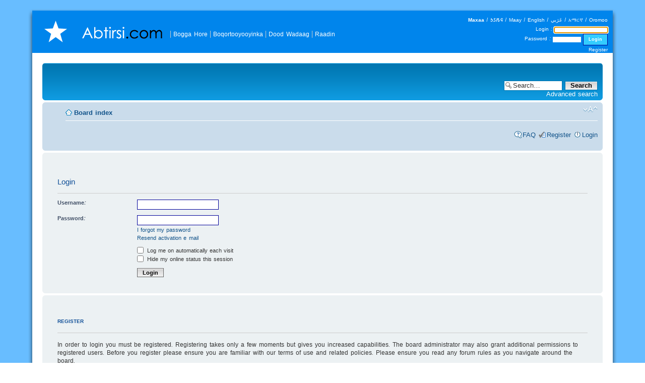

--- FILE ---
content_type: text/html; charset=UTF-8
request_url: https://www.abtirsi.com/forum/ucp.php?mode=login&sid=a71f9ebb291fca4938507eac86f4a760&abtirsiLang=0
body_size: 13167
content:
<!DOCTYPE html PUBLIC "-//W3C//DTD XHTML 1.0 Strict//EN" "http://www.w3.org/TR/xhtml1/DTD/xhtml1-strict.dtd">
<html xmlns="http://www.w3.org/1999/xhtml" dir="ltr" lang="en-gb" xml:lang="en-gb">
<head>

<meta http-equiv="content-type" content="text/html; charset=UTF-8" />
<meta http-equiv="content-style-type" content="text/css" />
<meta http-equiv="content-language" content="en-gb" />
<meta http-equiv="imagetoolbar" content="no" />
<meta name="resource-type" content="document" />
<meta name="distribution" content="global" />
<meta name="keywords" content="" />
<meta name="description" content="" />
<link href="/style/screen.css" rel="stylesheet" rev="stylesheet" media="screen" />
<meta http-equiv="content-language" content="so" />
	<meta name="content-script" content="Latn" />
	<link rel="alternate" hreflang="en" href="http://www.abtirsi.com/forum/ucp.php?mode=login&sid=a71f9ebb291fca4938507eac86f4a760&abtirsiLang=1" />
	<link rel="alternate" hreflang="so" href="http://www.abtirsi.com/forum/ucp.php?mode=login&sid=a71f9ebb291fca4938507eac86f4a760&abtirsiLang=0" />
	<link rel="alternate" hreflang="ar" href="http://www.abtirsi.com/forum/ucp.php?mode=login&sid=a71f9ebb291fca4938507eac86f4a760&abtirsiLang=2" />
	<link rel="alternate" hreflang="so-Osma" href="http://www.abtirsi.com/forum/ucp.php?mode=login&sid=a71f9ebb291fca4938507eac86f4a760&abtirsiLang=3" />
	<link rel="alternate" hreflang="am" href="http://www.abtirsi.com/forum/ucp.php?mode=login&sid=a71f9ebb291fca4938507eac86f4a760&abtirsiLang=4" />
	<link rel="alternate" hreflang="om" href="http://www.abtirsi.com/forum/ucp.php?mode=login&sid=a71f9ebb291fca4938507eac86f4a760&abtirsiLang=5" />
	<link rel="alternate" hreflang="ymm" href="http://www.abtirsi.com/forum/ucp.php?mode=login&sid=a71f9ebb291fca4938507eac86f4a760&abtirsiLang=6" />
	<link rel="alternate" hreflang="x-default" href="http://www.abtirsi.com/forum/ucp.php?mode=login&sid=a71f9ebb291fca4938507eac86f4a760" />

<title>Abtirsi.com Forums &bull; User Control Panel &bull; Login</title>



<!--
	phpBB style name: prosilver
	Based on style:   prosilver (this is the default phpBB3 style)
	Original author:  Tom Beddard ( http://www.subBlue.com/ )
	Modified by:
-->

<script type="text/javascript">
// <![CDATA[
	var jump_page = 'Enter the page number you wish to go to:';
	var on_page = '';
	var per_page = '';
	var base_url = '';
	var style_cookie = 'phpBBstyle';
	var style_cookie_settings = '; path=/; domain=.abtirsi.com';
	var onload_functions = new Array();
	var onunload_functions = new Array();

	

	/**
	* Find a member
	*/
	function find_username(url)
	{
		popup(url, 760, 570, '_usersearch');
		return false;
	}

	/**
	* New function for handling multiple calls to window.onload and window.unload by pentapenguin
	*/
	window.onload = function()
	{
		for (var i = 0; i < onload_functions.length; i++)
		{
			eval(onload_functions[i]);
		}
	};

	window.onunload = function()
	{
		for (var i = 0; i < onunload_functions.length; i++)
		{
			eval(onunload_functions[i]);
		}
	};

// ]]>
</script>
<script type="text/javascript" src="./styles/prosilver/template/styleswitcher.js"></script>
<script type="text/javascript" src="./styles/prosilver/template/forum_fn.js"></script>

<link href="./styles/prosilver/theme/print.css" rel="stylesheet" type="text/css" media="print" title="printonly" />
<link href="./style.php?id=21&amp;lang=en&amp;sid=dc07d539c3606b14a4dd8347325b7636" rel="stylesheet" type="text/css" media="screen, projection" />

<link href="./styles/prosilver/theme/normal.css" rel="stylesheet" type="text/css" title="A" />
<link href="./styles/prosilver/theme/medium.css" rel="alternate stylesheet" type="text/css" title="A+" />
<link href="./styles/prosilver/theme/large.css" rel="alternate stylesheet" type="text/css" title="A++" />



</head>

<body>
<table cellpadding="0" cellspacing="0" border="0" class="layout" width="100%"><tbody>
<tr>
 <td class="topleft" width="5%"></td>
 <td class="top" width="90%">
  <div class="topcontainer">
	<div class="forcewidth"><a href="/" class="homelink" rel="home"><img src="style/abtirsi.gif" alt="Abtirsi.com" border="0" /></a>
	<div class="links"><table cellpadding="0" cellspacing="0" border="0"><tr>	<td><a href="/list.php" rel="index">Bogga Hore</a></td>	<td><a href="/dynasties.php" rel="contents">Boqortooyooyinka</a></td>  <td><a href="/forum" rel="forum">Dood Wadaag</a></td>  <td><a href="/search.php" rel="search">Raadin</a></td></tr></table></div>
	</div><div class="login"><strong>Maxaa</strong> | <a href="/forum/ucp.php?mode=login&sid=a71f9ebb291fca4938507eac86f4a760&abtirsiLang=3" rel="translation" lang="so">𐒑𐒖𐒄𐒛</a> | <a href="/forum/ucp.php?mode=login&sid=a71f9ebb291fca4938507eac86f4a760&abtirsiLang=6" rel="translation" lang="ymm">Maay</a> | <a href="/forum/ucp.php?mode=login&sid=a71f9ebb291fca4938507eac86f4a760&abtirsiLang=1" rel="translation" lang="en">English</a> | <a href="/forum/ucp.php?mode=login&sid=a71f9ebb291fca4938507eac86f4a760&abtirsiLang=2" rel="translation" lang="ar">عَرَبي</a> | <a href="/forum/ucp.php?mode=login&sid=a71f9ebb291fca4938507eac86f4a760&abtirsiLang=4" rel="translation" lang="am">አማርኛ</a> | <a href="/forum/ucp.php?mode=login&sid=a71f9ebb291fca4938507eac86f4a760&abtirsiLang=5" rel="translation" lang="om">Oromoo</a><br/><form action="/forum/ucp.php?mode=login" method="post" enctype="multipart/form-data">
			Login : <input type="text" name="username" id="username" style="width: 100px;"><br/>
			Password : <input type="password" name="password" id="password" style="width: 50px;">
			<input type="hidden" name="redirect" value="../view.php" />
			<input type="hidden" name="sid" value="dc07d539c3606b14a4dd8347325b7636" />
			<input type="hidden" name="autologin" value="true" />
			<input type="submit" value="Login" name="login" ><br />
		</form>
		<a href="/forum/ucp.php?mode=register" rel="nofollow">Register</a></div>
</td>
 <td class="topright" width="5%"></td>
</tr><tr>
 <td class="left">
 <td class="center">
<div id="phpbb" class="section-ucp ltr content">
<div id="wrap">
	<a id="top" name="top" accesskey="t"></a>
	<div id="page-header">
		<div class="headerbar">
			<div class="inner"><span class="corners-top"><span></span></span>

			

		
			<div id="search-box">
				<form action="./search.php?sid=dc07d539c3606b14a4dd8347325b7636" method="get" id="search">
				<fieldset>
					<input name="keywords" id="keywords" type="text" maxlength="128" title="Search for keywords" class="inputbox search" value="Search…" onclick="if(this.value=='Search…')this.value='';" onblur="if(this.value=='')this.value='Search…';" />
					<input class="button2" value="Search" type="submit" /><br />
					<a href="./search.php?sid=dc07d539c3606b14a4dd8347325b7636" title="View the advanced search options">Advanced search</a> <input type="hidden" name="sid" value="dc07d539c3606b14a4dd8347325b7636" />

				</fieldset>
				</form>
			</div>
		

			<span class="corners-bottom"><span></span></span></div>
		</div>

		<div class="navbar">
			<div class="inner"><span class="corners-top"><span></span></span>

			<ul class="linklist navlinks">
				<li class="icon-home"><a href="./index.php?sid=dc07d539c3606b14a4dd8347325b7636" accesskey="h">Board index</a> </li>

				<li class="rightside"><a href="#" onclick="fontsizeup(); return false;" onkeypress="return fontsizeup(event);" class="fontsize" title="Change font size">Change font size</a></li>

				
			</ul>

			

			<ul class="linklist rightside">
				<li class="icon-faq"><a href="./faq.php?sid=dc07d539c3606b14a4dd8347325b7636" title="Frequently Asked Questions">FAQ</a></li>
				<li class="icon-register"><a href="./ucp.php?mode=register&amp;sid=dc07d539c3606b14a4dd8347325b7636">Register</a></li>
					<li class="icon-logout"><a href="./ucp.php?mode=login&amp;sid=dc07d539c3606b14a4dd8347325b7636" title="Login" accesskey="x">Login</a></li>
				
			</ul>

			<span class="corners-bottom"><span></span></span></div>
		</div>

	</div>

	<a name="start_here"></a>
	<div id="page-body">
		

<script type="text/javascript">
// <![CDATA[
	onload_functions.push('document.getElementById("username").focus();');
// ]]>
</script>

<form action="./ucp.php?mode=login&amp;sid=dc07d539c3606b14a4dd8347325b7636" method="post" id="login">
<div class="panel">
	<div class="inner"><span class="corners-top"><span></span></span>

	<div class="content">
		<h2>Login</h2>

		<fieldset class="fields1">
		
		<dl>
			<dt><label for="username">Username:</label></dt>
			<dd><input type="text" tabindex="1" name="username" id="username" size="25" value="" class="inputbox autowidth" /></dd>
		</dl>
		<dl>
			<dt><label for="password">Password:</label></dt>
			<dd><input type="password" tabindex="2" id="password" name="password" size="25" class="inputbox autowidth" /></dd>
			<dd><a href="./ucp.php?mode=sendpassword&amp;sid=dc07d539c3606b14a4dd8347325b7636">I forgot my password</a></dd><dd><a href="./ucp.php?mode=resend_act&amp;sid=dc07d539c3606b14a4dd8347325b7636">Resend activation e-mail</a></dd>
		</dl>
		
		<dl>
			<dd><label for="autologin"><input type="checkbox" name="autologin" id="autologin" tabindex="4" /> Log me on automatically each visit</label></dd>
			<dd><label for="viewonline"><input type="checkbox" name="viewonline" id="viewonline" tabindex="5" /> Hide my online status this session</label></dd>
		</dl>
		

		<input type="hidden" name="redirect" value="./ucp.php?mode=login&amp;abtirsiLang=0&amp;sid=dc07d539c3606b14a4dd8347325b7636" />

		<dl>
			<dt>&nbsp;</dt>
			<dd><input type="hidden" name="sid" value="dc07d539c3606b14a4dd8347325b7636" />
<input type="hidden" name="redirect" value="index.php" />
<input type="submit" name="login" tabindex="6" value="Login" class="button1" /></dd>
		</dl>
		</fieldset>
	</div>
	<span class="corners-bottom"><span></span></span></div>
</div>



	<div class="panel">
		<div class="inner"><span class="corners-top"><span></span></span>

		<div class="content">
			<h3>Register</h3>
			<p>In order to login you must be registered. Registering takes only a few moments but gives you increased capabilities. The board administrator may also grant additional permissions to registered users. Before you register please ensure you are familiar with our terms of use and related policies. Please ensure you read any forum rules as you navigate around the board.</p>
			<p><strong><a href="./ucp.php?mode=terms&amp;sid=dc07d539c3606b14a4dd8347325b7636">Terms of use</a> | <a href="./ucp.php?mode=privacy&amp;sid=dc07d539c3606b14a4dd8347325b7636">Privacy policy</a></strong></p>
			<hr class="dashed" />
			<p><a href="./ucp.php?mode=register&amp;sid=dc07d539c3606b14a4dd8347325b7636" class="button2">Register</a></p>
		</div>

		<span class="corners-bottom"><span></span></span></div>
	</div>


</form>

</div>

<div id="page-footer">

	<div class="navbar">
		<div class="inner"><span class="corners-top"><span></span></span>

		<ul class="linklist">
			<li class="icon-home"><a href="./index.php?sid=dc07d539c3606b14a4dd8347325b7636" accesskey="h">Board index</a></li>
				
			<li class="rightside"><a href="./memberlist.php?mode=leaders&amp;sid=dc07d539c3606b14a4dd8347325b7636">The team</a> &bull; <a href="./ucp.php?mode=delete_cookies&amp;sid=dc07d539c3606b14a4dd8347325b7636">Delete all board cookies</a> &bull; All times are UTC </li>
		</ul>

		<span class="corners-bottom"><span></span></span></div>
	</div>

	<div class="copyright">Powered by <a href="https://www.phpbb.com/">phpBB</a>&reg; Forum Software &copy; phpBB Group
		
	</div>
</div>

</div>

<div>
	<a id="bottom" name="bottom" accesskey="z"></a>
	<img src="./cron.php?cron_type=tidy_sessions&amp;sid=dc07d539c3606b14a4dd8347325b7636" width="1" height="1" alt="cron" />
</div>

</td>
 <td class="right"></td>
</tr><tr>
 <td class="bottomleft"></td>
 <td class="bottom">
  <table cellpadding="0" cellspacing="0" border="0" width="100%"><tbody><tr>
    <td><div class="bottomleft2"></div></td>
    <td width="100%" class="footer">Website &copy; James Dahl 2026</td>
    <td><div class="bottomright2"></div></td>
  </tr></tbody></table>
 </td>
 <td class="bottomright"></td>
</tr>
<script type="text/javascript">
  var _gaq = _gaq || [];
  _gaq.push(['_setAccount', 'UA-5848789-1']);
  _gaq.push(['_setCustomVar',
      1,                   
      'Language Setting',
      'Maxaa',
      3
   ]);
   _gaq.push(['_setCustomVar',
      2,                   
      'User Name',
      'Anonymous',
      3
   ]);
  _gaq.push(['_trackPageview']);

  (function() {
    var ga = document.createElement('script'); ga.type = 'text/javascript'; ga.async = true;
    ga.src = ('https:' == document.location.protocol ? 'https://ssl' : 'http://www') + '.google-analytics.com/ga.js';
    var s = document.getElementsByTagName('script')[0]; s.parentNode.insertBefore(ga, s);
  })();
</script>
</body>
</html>

--- FILE ---
content_type: text/css
request_url: https://www.abtirsi.com/style/screen.css
body_size: 4596
content:
@charset "utf-8";

/* CSS Document */
@font-face { font-family: Hieroglyphics; font-weight: normal; font-style: normal; src: local("Hieroglyphics Normal"),  url('Gardiner.ttf') format('truetype'); }
@font-face { font-family: Cismaaniya; font-weight: normal; font-style: normal; src: local("Cismaaniya Normal"),  url('Osmanya.ttf') format('truetype'); }
@font-face { font-family: Borama; font-weight: normal; font-style: normal;  src: local("Borama Normal"),  url('boramabold.ttf') format('truetype'); }
/* @font-face { font-family: Cismaaniya; font-weight: normal; font-style: normal;  src: local("Cismaaniya Normal"),  url('cismaaniyanormal.ttf') format('truetype'); }
@font-face { font-family: Cismaaniya; font-weight: normal; font-style: italic; src: local("Cismaaniya Italic"),  url('cismaaniyaitalic.ttf') format('truetype'); }
@font-face { font-family: Cismaaniya; font-weight: bold;  font-style: normal; src: local("Cismaaniya Bold"),  url('cismaaniyabold.ttf') format('truetype'); } */
* { padding: 0; margin: 0; border: 0 none; }

html { font: 15px/18px Cismaaniya, Arial, Helvetica, sans-serif; background: #68bdff; }
input, select { font: 14px/14px Cismaaniya, Arial, Helvetica, sans-serif; }
body { margin: 0; border: 0 none; padding: 0; }
a, a:visited { color: #0085ec; text-decoration: none; }
a:hover { color: #005495; text-decoration:underline; }

.content ul, .content ol { margin: 0 20px; }
.content p, .content h1, .content h2, .content h3, .content h4, .content h5 { padding: 10px 0; }
.content input, .content textarea, .content select { border: 1px solid #009; }
input[type="submit"] { border: 1px solid #009; padding: 5px 10px; background: #3CF; font-weight: bold; color: #fff; }

#phpbb { font: 12px/14px Cismaaniya, Arial, Helvetica, sans-serif; }
#phpbb #wrap { padding: 0; min-width: inherit; }
#phpbb #page-body { font-size: 0.8em; }

h2 { font-size: 24px; line-height: 30px;font-weight: normal; }
h3 { font-size: 18px; line-height: 24px; font-weight: normal; }

li.row { white-space: nowrap; }

.topcontainer .forcewidth .links { position: absolute; top: 20px !important; left: 250px !important; text-align: center; color: #aaa; z-index: 999; font-size: 12px; line-height: 14px; font-family: Cismaaniya, Arial, Helvetica, sans-serif; }
#wrap .topcontainer .forcewidth .links { position: absolute; top: 0px; left: 300px; text-align: center; color: #aaa; z-index: 999; font-size: 12px; line-height: 14px; font-family: Cismaaniya, Arial, Helvetica, sans-serif; }
.topcontainer .forcewidth .links a, .login a { color: #fff !important; }
.links a { white-space: nowrap; display: block; }
.links td { border-left: 1px solid #ccc; vertical-align: top; padding: 0px 5px; }
.links a:hover, .login a:hover { text-decoration: underline; color:#fff; }

.toggle { display: none; }

.topcontainer { position: relative; }
#wrap .topcontainer { direction: ltr; }
.login { position: absolute; top: -10px; right: 10px; text-align:right; font-size: 10px; color: #fff; }
.login input { font-size: 9px; line-height: 11px; }
.login #username, .login #password { cursor: text; }

.content cite { font: 11px/14px Cismaaniya, Arial, Helvetica, sans-serif; position: relative; top: -12px; }
.content blockquote cite { top: 0px; }

.content .inputnote { width: 50%; height: 100px; }

.abtirsi { float: right; width: auto; margin: 0 0 0 20px; }

.homelink { position: absolute; top: 0px; left: 0px; }

.topleft { background: #68bdff url(bg_topleft.gif) right bottom no-repeat; }
.top { background: #68bdff url(bg_top.gif) left bottom repeat-x; position: relative; vertical-align: top; height:105px; }
.topright { background: #68bdff url(bg_topright.gif) left bottom no-repeat; }
.left { background: #68bdff url(bg_left.gif) right top repeat-y; }
.right { background: #68bdff url(bg_right.gif) left top repeat-y; }
.bottomleft { background: #68bdff url(bg_bottomleft.gif) right top no-repeat; }
.bottom { background: #68bdff url(bg_bottom.gif) left top repeat-x; }
.bottomright { background: #68bdff url(bg_bottomright.gif) left top no-repeat; }
.bottomleft2 { background: url(bg_bottomleft2.gif) top right no-repeat; width: 9px; height:30px; }
.bottomright2 { background: url(bg_bottomright2.gif) top right no-repeat; width: 9px; height:30px; }

.footer, #phpbbFooter { font-size: 12px; line-height: 20px; text-align:center; vertical-align: bottom; color: #000; }
#lastLoggedIn { background: none; }
#wrap .topiclist { margin: 0; }

.center { background: #fff; }
.content { margin: 20px; }
.forcewidth { width: 800px; position: relative; margin: 41px 0 21px 24px; height: 43px; direction: ltr; }